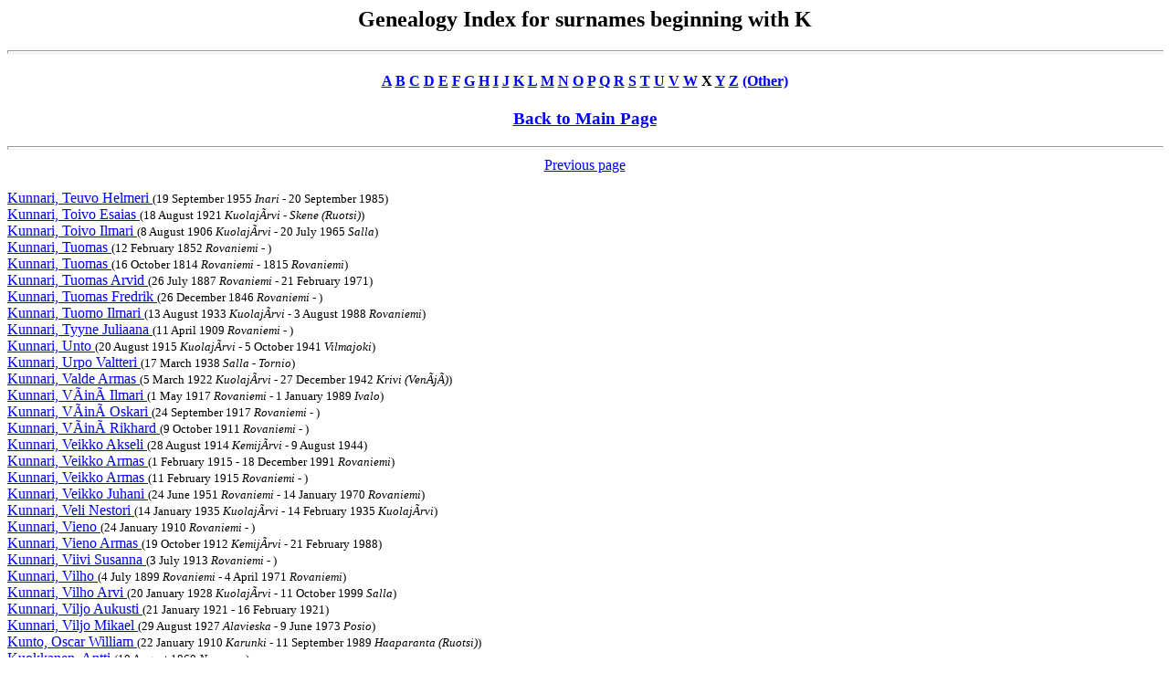

--- FILE ---
content_type: text/html
request_url: https://magetsu.kapsi.fi/Sukututkimus/idx4b686.htm
body_size: 5325
content:
<html><head>
<title>Genealogy Index for surnames beginning with K</title>
</head><body BGCOLOR="FFFFFF" TEXT="000000" LINK="0000FF" VLINK="FF0000">
<center><h2>Genealogy Index for surnames beginning with K</h2></center>
<hr size=4 width="100%">
<center><h4>
<a href="idx410.htm">A</a> 
<a href="idx420.htm">B</a> 
<a href="idx430.htm">C</a> 
<a href="idx440.htm">D</a> 
<a href="idx450.htm">E</a> 
<a href="idx460.htm">F</a> 
<a href="idx470.htm">G</a> 
<a href="idx480.htm">H</a> 
<a href="idx490.htm">I</a> 
<a href="idx4a0.htm">J</a> 
<a href="idx4b0.htm">K</a> 
<a href="idx4c0.htm">L</a> 
<a href="idx4d0.htm">M</a> 
<a href="idx4e0.htm">N</a> 
<a href="idx4f0.htm">O</a> 
<a href="idx500.htm">P</a> 
<a href="idx510.htm">Q</a> 
<a href="idx520.htm">R</a> 
<a href="idx530.htm">S</a> 
<a href="idx540.htm">T</a> 
<a href="idx550.htm">U</a> 
<a href="idx560.htm">V</a> 
<a href="idx570.htm">W</a> 
X <a href="idx590.htm">Y</a> 
<a href="idx5a0.htm">Z</a> 
<a href="idx7e0.htm">(Other)</a>
</h4></center>
<center><h3><a href="sukututkimusverkko.htm">Back to Main Page</a></h3></center>
<hr size=4 width="100%">
<center><a href="idx4b685.htm"> Previous page</a> </center><BR><a name="kunnari"> </a>
<a href="dat868.htm#25">Kunnari, Teuvo Helmeri  </a> <font size=-1>(19 September 1955 <i>Inari</i> - 20 September 1985)</font><br>
<a href="dat199.htm#18">Kunnari, Toivo Esaias  </a> <font size=-1>(18 August 1921 <i>Kuolaj&Atilde;rvi</i> -  <i>Skene (Ruotsi)</i>)</font><br>
<a href="dat314.htm#29">Kunnari, Toivo Ilmari  </a> <font size=-1>(8 August 1906 <i>Kuolaj&Atilde;rvi</i> - 20 July 1965 <i>Salla</i>)</font><br>
<a href="dat1042.htm#2">Kunnari, Tuomas  </a> <font size=-1>(12 February 1852 <i>Rovaniemi</i> - )</font><br>
<a href="dat88.htm#3">Kunnari, Tuomas  </a> <font size=-1>(16 October 1814 <i>Rovaniemi</i> - 1815 <i>Rovaniemi</i>)</font><br>
<a href="dat593.htm#25">Kunnari, Tuomas Arvid  </a> <font size=-1>(26 July 1887 <i>Rovaniemi</i> - 21 February 1971)</font><br>
<a href="dat404.htm#28">Kunnari, Tuomas Fredrik  </a> <font size=-1>(26 December 1846 <i>Rovaniemi</i> - )</font><br>
<a href="dat377.htm#2">Kunnari, Tuomo Ilmari  </a> <font size=-1>(13 August 1933 <i>Kuolaj&Atilde;rvi</i> - 3 August 1988 <i>Rovaniemi</i>)</font><br>
<a href="dat742.htm#27">Kunnari, Tyyne Juliaana  </a> <font size=-1>(11 April 1909 <i>Rovaniemi</i> - )</font><br>
<a href="dat314.htm#28">Kunnari, Unto  </a> <font size=-1>(20 August 1915 <i>Kuolaj&Atilde;rvi</i> - 5 October 1941 <i>Vilmajoki</i>)</font><br>
<a href="dat804.htm#10">Kunnari, Urpo Valtteri  </a> <font size=-1>(17 March 1938 <i>Salla</i> -  <i>Tornio</i>)</font><br>
<a href="dat314.htm#28">Kunnari, Valde Armas  </a> <font size=-1>(5 March 1922 <i>Kuolaj&Atilde;rvi</i> - 27 December 1942 <i>Krivi (Ven&Atilde;j&Atilde;)</i>)</font><br>
<a href="dat868.htm#25">Kunnari, V&Atilde;in&Atilde; Ilmari  </a> <font size=-1>(1 May 1917 <i>Rovaniemi</i> - 1 January 1989 <i>Ivalo</i>)</font><br>
<a href="dat742.htm#27">Kunnari, V&Atilde;in&Atilde; Oskari  </a> <font size=-1>(24 September 1917 <i>Rovaniemi</i> - )</font><br>
<a href="dat83.htm#18">Kunnari, V&Atilde;in&Atilde; Rikhard  </a> <font size=-1>(9 October 1911 <i>Rovaniemi</i> - )</font><br>
<a href="dat7.htm#3">Kunnari, Veikko Akseli  </a> <font size=-1>(28 August 1914 <i>Kemij&Atilde;rvi</i> - 9 August 1944)</font><br>
<a href="dat357.htm#27">Kunnari, Veikko Armas  </a> <font size=-1>(1 February 1915 - 18 December 1991 <i>Rovaniemi</i>)</font><br>
<a href="dat83.htm#18">Kunnari, Veikko Armas  </a> <font size=-1>(11 February 1915 <i>Rovaniemi</i> - )</font><br>
<a href="dat737.htm#21">Kunnari, Veikko Juhani  </a> <font size=-1>(24 June 1951 <i>Rovaniemi</i> - 14 January 1970 <i>Rovaniemi</i>)</font><br>
<a href="dat201.htm#16">Kunnari, Veli Nestori  </a> <font size=-1>(14 January 1935 <i>Kuolaj&Atilde;rvi</i> - 14 February 1935 <i>Kuolaj&Atilde;rvi</i>)</font><br>
<a href="dat1025.htm#28">Kunnari, Vieno  </a> <font size=-1>(24 January 1910 <i>Rovaniemi</i> - )</font><br>
<a href="dat544.htm#3">Kunnari, Vieno Armas  </a> <font size=-1>(19 October 1912 <i>Kemij&Atilde;rvi</i> - 21 February 1988)</font><br>
<a href="dat742.htm#27">Kunnari, Viivi Susanna  </a> <font size=-1>(3 July 1913 <i>Rovaniemi</i> - )</font><br>
<a href="dat737.htm#21">Kunnari, Vilho  </a> <font size=-1>(4 July 1899 <i>Rovaniemi</i> - 4 April 1971 <i>Rovaniemi</i>)</font><br>
<a href="dat376.htm#29">Kunnari, Vilho Arvi  </a> <font size=-1>(20 January 1928 <i>Kuolaj&Atilde;rvi</i> - 11 October 1999 <i>Salla</i>)</font><br>
<a href="dat314.htm#27">Kunnari, Viljo Aukusti  </a> <font size=-1>(21 January 1921 - 16 February 1921)</font><br>
<a href="dat557.htm#20">Kunnari, Viljo Mikael  </a> <font size=-1>(29 August 1927 <i>Alavieska</i> - 9 June 1973 <i>Posio</i>)</font><br>
<a name="kunto"> </a>
<a href="dat370.htm#3">Kunto, Oscar William  </a> <font size=-1>(22 January 1910 <i>Karunki</i> - 11 September 1989 <i>Haaparanta (Ruotsi)</i>)</font><br>
<a name="kuokkanen"> </a>
<a href="dat240.htm#16">Kuokkanen, Antti  </a> <font size=-1>(10 August 1860 <i>Nurmes</i> - )</font><br>
<a href="dat240.htm#16">Kuokkanen, Antti Adiel  </a> <font size=-1>(14 August 1904 <i>Sodankyl&Atilde;</i> - )</font><br>
<BR><BR>
<center><a href="idx4b685.htm"> Previous page</a>  <a href="idx4b687.htm"> Next page</a></center><BR></body></html>
